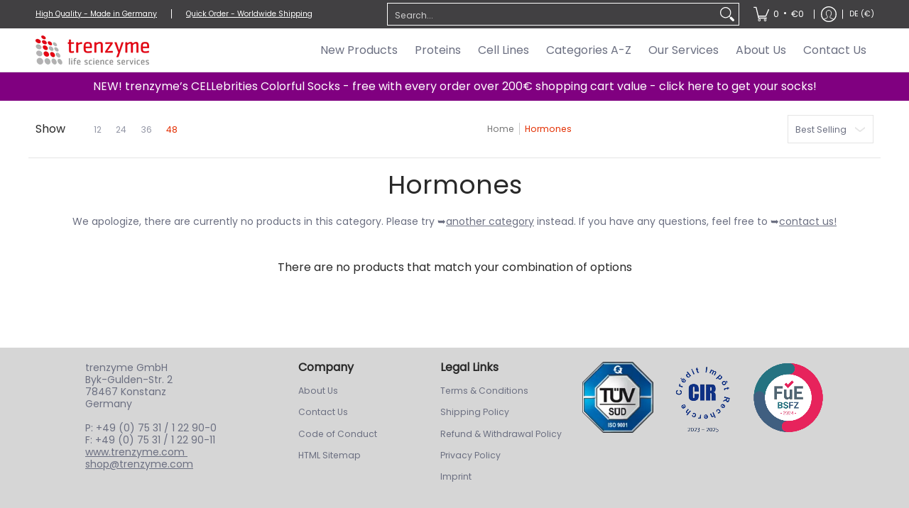

--- FILE ---
content_type: text/javascript
request_url: https://shop.trenzyme.com/cdn/shop/t/26/assets/script.collection.js?v=150011966330827196281731689965
body_size: 1487
content:
function Collection(container){var sectionId=container.getAttribute("data-section-id"),Carousel=document.getElementById("glider-carousel-"+sectionId);Carousel&&Sliders(container)}sectionEvents.forEach(function(sectionEvent){let sectionContainer=sectionEvent.detail,sectionType=sectionContainer.dataset.sectionType;Collection(sectionContainer)}),theme.Collection=function(){function Collection2(container){var sectionId=container.getAttribute("data-section-id"),l=container.getAttribute("data-layout"),aB=document.getElementById("ajaxBusy"),cG=document.querySelector("#collection-grid"),ajaxLoadPage=function(url){aB.style.display="block",fetch(url).then(response=>response.text()).then(data=>{var c=document.getElementById("collection-products"),p=document.getElementById("paginateBy"),bC=document.querySelector(".breadcrumbs"),f=document.getElementById("filters");const htmlDocument=new DOMParser().parseFromString(data,"text/html");var nC=htmlDocument.documentElement.querySelector("#collection-products"),nP=htmlDocument.documentElement.querySelector("#paginateBy"),nBC=htmlDocument.documentElement.querySelector(".breadcrumbs"),nF=htmlDocument.documentElement.querySelector("#filters");c&&c.replaceWith(nC),p&&p.replaceWith(nP),bC&&bC.replaceWith(nBC),f&&f.replaceWith(nF),Wrap(),filters.action(),l=="form"?(check.cart(),Quantity(container),cart.buttons()):(theme.settings.quickView&&Quick(),theme.settings.compare&&CompareProducts()),PriceChange(),Swatches(container),theme.settings.cart&&Cart(container),history.replaceState({page:url},url,url);var s=cG.getBoundingClientRect().top+window.pageYOffset;window.setTimeout(function(){window.scrollTo({top:s-document.selectors.sht,behavior:"smooth"})},0),aB.style.display="none"}).catch(function(err){console.log("!: "+err)})},filters={action:function(e){var pA=container.querySelectorAll(".paginateBy"),sB=container.querySelector("select.sortBy");pA.forEach(function(p){p.onclick=function(ev){var u=new URL(window.location),params=u.searchParams;u.search=params.toString();var url=u.toString(),pag=this.textContent;aB.style.display="block",fetch(theme.routes_cart_url+".js",{method:"POST",headers:{"Content-Type":"application/json"},body:JSON.stringify({attributes:{pagination:pag}})}).then(function(){ajaxLoadPage(url)})}});var fA=container.querySelectorAll(".advanced-filter a");fA.forEach(function(f){f.onclick=function(ev){ev.preventDefault();var url=f.getAttribute("href");ajaxLoadPage(url)},f.onmouseenter=function(){f.classList.add("hover")},f.onmouseleave=function(){f.classList.remove("hover")}});var dS=container.querySelectorAll(".dropdown select");dS.forEach(function(d){d.onchange=function(){d.value?location.href=d.value:location.href=theme.routes_all_products_collection_url}}),sB&&(sB.onchange=function(s){var u=new URL(window.location),params=u.searchParams;params.set("sort_by",this.value),u.search=params.toString();var url=u.toString();ajaxLoadPage(url)});var iW=theme.width,sD=document.querySelector("#sorting details"),dO=document.querySelectorAll(".open-container-filter.desktop > details");iW<=theme.breakpoint_margin&&(sD&&(sD.open=!1),dO.forEach(function(d){d.open=!1}))}};if(l=="form"){let cart_change2=function(q){var it=q.closest(".item"),id=it.getAttribute("data-product-id"),q=it.querySelector(".item-qty").value,iQ=it.querySelector(".item-qty"),iB=it.querySelectorAll(".qtybtn"),s=it.querySelector(".error");if(it.querySelector(".item-qty").setAttribute("value",q),it.classList.contains("item-in-cart"))var u=theme.routes_cart_change_url;else var u=theme.routes_cart_add_url;fetch(u+".js",{method:"POST",headers:{"Content-Type":"application/json"},body:JSON.stringify({quantity:q,id})}).then(function(r){return r.json()}).then(function(j){if(iB.forEach(function(i2){i2.setAttribute("disabled",!0)}),j.status=="bad_request")console.log("Request returned an error",j);else{CartDrop();var v=iQ.value,x=iQ.getAttribute("max");v<x&&v>0||v==0&&(s.style.display="none",s.html=""),q>0?it.classList.add("item-in-cart"):it.classList.remove("item-in-cart"),iB.forEach(function(i2){i2.removeAttribute("disabled")})}}).catch(function(err){console.error("!: "+err)})};var cart_change=cart_change2,check={cart:function(e){fetch(theme.routes_cart_url+".js").then(function(r){return r.json()}).then(function(j){var its=j.items;for(i=0,len=its.length;i<len;i++){let it=its[i],iq=it.quantity,id=it.id,ti=document.getElementById("updates_"+id)||null;var er=document.getElementById("error_"+id);ti&&(ti.setAttribute("value",iq),er.style.display="block",er.textContent=theme.language.collections_general_update_cart_label_message,document.getElementById("variant_"+id).classList.add("item-in-cart"))}})}},cart={buttons:function(e){var qB=container.querySelectorAll(".qtybtn");qB.forEach(function(q){setTimeout(function(){q.onclick=function(ev){var qF=q.closest(".quantity.form"),vV=qF.querySelector(".item-qty").getAttribute("value"),vM=qF.querySelector(".item-qty").getAttribute("max"),vL=qF.querySelector(".item-qty").getAttribute("min");if(q.classList.contains("icon-plus")){var currentVal=vV;if(isNaN(currentVal))var currentVal=0;if(nV=++currentVal,vM&&vV==vM&&nV>vM)return}if(q.classList.contains("icon-minus")){var currentVal=vV;if(isNaN(currentVal))var currentVal=2;if(nV=--currentVal,vV==vL&&vL>nV)return}cart_change2(q)}},1)});var qI=container.querySelectorAll(".item-qty");qI.forEach(function(q){let timeout;var vV=q.value,vM=q.getAttribute("max"),vL=q.getAttribute("min");q.addEventListener("keyup",function(e2){e2.key=="Tab"||e2.key=="Shift"||(clearTimeout(timeout),timeout=setTimeout(function(){cart_change2(q)},750))})})}};cart.buttons()}function PriceChange(){var mnV=document.getElementById("price-min"),mxV=document.getElementById("price-max"),pIN=container.querySelectorAll('.price-input[type="number"]'),pIR=container.querySelectorAll('.price-input[type="range"]');function PriceChangeType(){var u=new URL(window.location),paramsN=u.searchParams,paramsX=u.searchParams;paramsN.set(mnV.getAttribute("data-url"),mnV.value),paramsX.set(mxV.getAttribute("data-url"),mxV.value),u.search=paramsN.toString(),u.search=paramsX.toString();var url=u.toString();ajaxLoadPage(url)}pIN.forEach(function(p){let timeout;p.addEventListener("keyup",function(e){e.keyCode!=9&&(clearTimeout(timeout),timeout=setTimeout(function(){PriceChangeType()},750))})}),pIR.forEach(function(p){p.addEventListener("change",PriceChangeType)})}PriceChange(),filters.action(),l=="form"&&(check.cart(),Quantity(container)),Swatches(container),theme.settings.cart&&Cart(container);var popped="state"in window.history&&window.history.state!==null,initialURL=location.href;if(window.onpopstate=function(e){var initialPop=!popped&&location.href==initialURL;popped=!0},Shopify.queryParams={},location.search.length)for(var aKeyValue,i=0,aCouples=location.search.substr(1).split("&");i<aCouples.length;i++)aKeyValue=aCouples[i].split("="),aKeyValue.length>1&&(Shopify.queryParams[decodeURIComponent(aKeyValue[0])]=decodeURIComponent(aKeyValue[1]));Collection2.prototype.onSelect=function(ev){var Carousel=document.getElementById("glider-carousel-"+sectionId);Carousel&&Sliders(container),theme.settings.quickView&&Quick(),theme.settings.compare&&CompareProducts(),Wrap()}}return Collection2}();
//# sourceMappingURL=/cdn/shop/t/26/assets/script.collection.js.map?v=150011966330827196281731689965


--- FILE ---
content_type: text/plain
request_url: https://www.google-analytics.com/j/collect?v=1&_v=j102&a=1638968131&t=pageview&_s=1&dl=https%3A%2F%2Fshop.trenzyme.com%2Fcollections%2Fhormones&ul=en-us%40posix&dt=Hormones%20-%20trenzyme.shop%20%7C%20shop.trenzyme.com&sr=1280x720&vp=1280x720&_u=YADAAEABAAAAACAAI~&jid=671111612&gjid=691412673&cid=57974764.1769815640&tid=UA-79938376-9&_gid=390104713.1769815640&_r=1&_slc=1&gtm=45He61r1n815BB7N7Lv841534495za200zd841534495&gcd=13l3l3l3l1l1&dma=0&tag_exp=103116026~103200004~104527907~104528501~104684208~104684211~115938466~115938469~116185181~116185182~116988315~117041587&z=414527127
body_size: -451
content:
2,cG-ZLKPQT8NCC

--- FILE ---
content_type: text/javascript
request_url: https://shop.trenzyme.com/cdn/shop/t/26/assets/script.check.js?v=106748519663541281521731689965
body_size: -327
content:
let body=document.getElementById("main-body");theme.breakpoint=600;function Theme_Width(b){theme.height=window.innerHeight,theme.width=body.scrollWidth,theme.breakpoint_margin=600-(window.innerWidth-document.documentElement.clientWidth)}Theme_Width(body);function Details_Open(b){var iW=theme.width,dO=b.querySelectorAll(".open-container.desktop > details");iW<=theme.breakpoint_margin?dO.forEach(function(d){d.open=!1}):dO.forEach(function(d){d.open=!0})}var header=document.querySelector("header");"ontouchstart"in document.documentElement||navigator.MaxTouchPoints>0||navigator.msMaxTouchPoints>0?theme.detectmob=!0:theme.detectmob=!1,theme.detectmob&&body.classList.add("true-mobile"),Details_Open(body);var cW=window.innerWidth;header||(document.selectors={sht:0},theme.multiHead="false",window.addEventListener("resize",function(b){if(cW!=window.innerWidth){cW=window.innerWidth;var body2=document.body;Theme_Width(body2),Details_Open(body2)}}),body.classList.remove("loading")),window.addEventListener("resize",function(b){if(cW!=window.innerWidth){cW=window.innerWidth;var body2=document.body;Theme_Width(body2),Details_Open(body2)}});
//# sourceMappingURL=/cdn/shop/t/26/assets/script.check.js.map?v=106748519663541281521731689965
